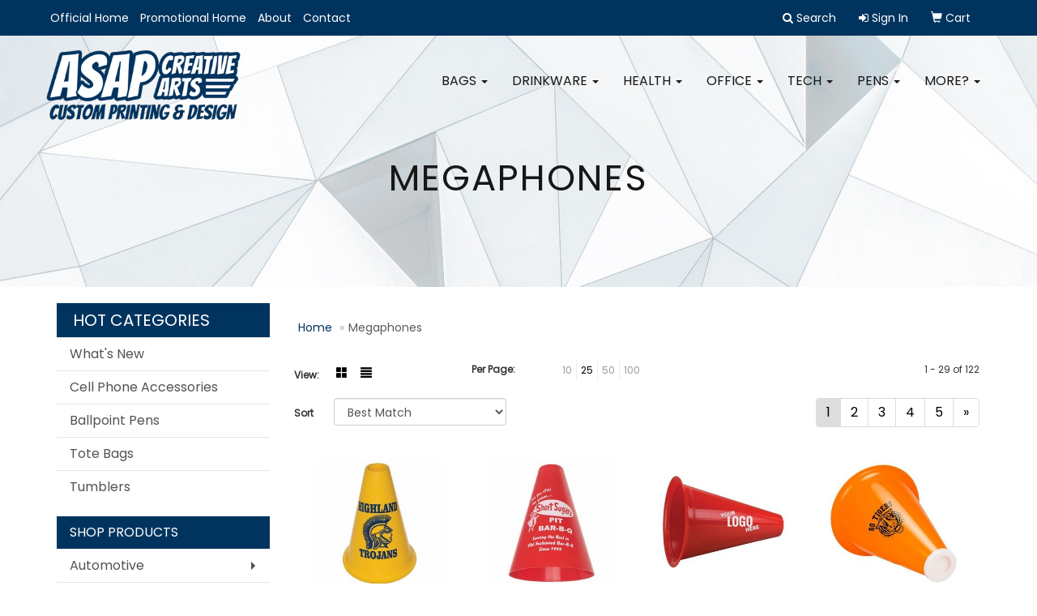

--- FILE ---
content_type: text/html
request_url: https://promo.asapcreativearts.com/ws/ws.dll/StartSrch?UID=235288&WENavID=15768764
body_size: 7588
content:
<!DOCTYPE html>  <!-- WebExpress Embedded iFrame Page : Product Search Results List -->
<html lang="en">
  <head>
    <meta charset="utf-8">
    <meta http-equiv="X-UA-Compatible" content="IE=edge">
    <meta name="viewport" content="width=device-width, initial-scale=1">
    <!-- The above 3 meta tags *must* come first in the head; any other head content must come *after* these tags -->
    
    <!-- Bootstrap core CSS -->
    <link href="/distsite/styles/7/common/css/bootstrap.min.css" rel="stylesheet">
	<!-- Flexslider -->
    <link href="/distsite/styles/7/common/css/flexslider.css" rel="stylesheet">
	<!-- Custom styles for this theme -->
    <link href="/we/we.dll/StyleSheet?UN=235288&Type=WETheme-PS&TS=44048.3800810185" rel="stylesheet">
	<link href="/distsite/styles/7/common/css/font-awesome.min.css" rel="stylesheet">
  <style>
#content-slider .item {
    background-position: center !important;
}

#page-title h1 {
  color: #171717;
  font-size: 45px;
  text-transform: uppercase;
  letter-spacing: 2px;
}

.btn-default,
.btn-default:visited {
  background: #00345f;
  color: #fff;
  border: 1px solid #00345f;
  border-radius: 0;
  text-transform: uppercase;
  letter-spacing: 1px;
}

.btn-default:hover {
  background: #171717;
  color: #fff;
  border: 1px solid #171717;
  border-radius: 0;
  text-transform: uppercase;
  letter-spacing: 1px;
}

@media only screen and (min-width: 768px) {
  .carousel {
    position: relative;
    margin-top: 125px;
  }
}

@media (max-width: 1024px) {
  .navbar-header {
    float: none;
  }

  .navbar-left,
  .navbar-right {
    float: none !important;
  }

  .navbar-toggle {
    display: block;
  }

  .navbar-fixed-top {
    top: 0;
    border-width: 0 0 1px;
  }

  .navbar-collapse.collapse {
    display: none!important;
  }

  .navbar-nav {
    float: none!important;
    margin-top: 7.5px;
  }

  .navbar-nav>li {
    float: none;
  }

  .navbar-nav>li>a {
    padding-top: 10px;
    padding-bottom: 10px;
  }

  .collapse.in {
    display: block !important;
  }

  .navbar-default {
    background-color: #ffffff;
  }

  .navbar-default .navbar-nav>li>a {
    color: #171717 !important;
  }

  .navbar-default .navbar-toggle,
  .navbar-default .navbar-toggle:hover,
  .navbar-default .navbar-toggle:focus {
    border-color: #00345f;
    background-color: #00345f;
  }

  .fa-bars {
    color: #fff;
  }
}

@media only screen and (min-width: 1025px) {
  .carousel {
    position: relative;
    margin-top: 160px;
  }
}

@media only screen and (min-width: 1200px) {
  .navbar-default .navbar-brand,
  .navbar-default .navbar-brand img {
    max-height: 100px;
  }
  .affix-top .navbar-right {
    margin-top: 20px;
  }
}

</style>
    <!-- HTML5 shim and Respond.js for IE8 support of HTML5 elements and media queries -->
    <!--[if lt IE 9]>
      <script src="https://oss.maxcdn.com/html5shiv/3.7.2/html5shiv.min.js"></script>
      <script src="https://oss.maxcdn.com/respond/1.4.2/respond.min.js"></script>
    <![endif]-->

		<style>
		.show-more {
  display: none;
  cursor: pointer;
}</style>
</head>

<body style="background:#fff;">

	<div class="col-lg-12 col-md-12 col-sm-12 container page" style="padding:0px;margin:0px;">
      <div id="main-content" class="row" style="margin:0px 2px 0px 0px;">

<!-- main content -->



        <div class="category-header">

        	<!-- Category Banner -->
<!--        	<img class="img-responsive" src="http://placehold.it/1150x175/1893d1/ffffff">
-->

            <!-- Breadcrumbs -->
            <ol class="breadcrumb"  >
              <li><a href="https://promo.asapcreativearts.com" target="_top">Home</a></li>
              <li class="active">Megaphones</li>
            </ol>

            <!-- Category Text -->
<!--
        	<h1>Custom Tote Bags</h1>
            <p>Lorem ipsum dolor sit amet, consectetur adipiscing elit, sed do eiusmod tempor incididunt ut labore et dolore magna aliqua. Ut enim ad minim veniam, quis nostrud exercitation ullamco laboris nisi ut aliquip ex ea commodo consequat.</p>
        </div>
-->
        	<!-- Hide Section Mobile -->
        	<div class="row pr-list-filters hidden-xs">

               <div id="list-controls" class="col-sm-3">

                  <form class="form-horizontal">
                    <div class="form-group">
                      <label class="col-sm-2 col-xs-3 control-label">View:</label>
                      <div class="col-sm-10 col-xs-9">
			
                          <a href="/ws/ws.dll/StartSrch?UID=235288&WENavID=15768764&View=T&ST=26012821033395425648953662" class="btn btn-control grid"><span class="glyphicon glyphicon-th-large"></span></a>
                          <a href="/ws/ws.dll/StartSrch?UID=235288&WENavID=15768764&View=L&ST=26012821033395425648953662" class="btn btn-control"><span class="glyphicon glyphicon-align-justify"></span></a>
			
                      </div>
                    </div><!--/formgroup-->
                  </form>

               </div>

               <div class="col-sm-4 remove-pad">
                	<div class="form-group" >
                      <label class="col-sm-5 control-label">Per Page:</label>
                      <div class="col-sm-7 remove-pad">
                        <ul class="per-page notranslate">
							<li><a href="/ws/ws.dll/StartSrch?UID=235288&WENavID=15768764&ST=26012821033395425648953662&PPP=10" title="Show 10 per page" onMouseOver="window.status='Show 10 per page';return true;" onMouseOut="window.status='';return true;">10</a></li><li class="active"><a href="/ws/ws.dll/StartSrch?UID=235288&WENavID=15768764&ST=26012821033395425648953662&PPP=25" title="Show 25 per page" onMouseOver="window.status='Show 25 per page';return true;" onMouseOut="window.status='';return true;">25</a></li><li><a href="/ws/ws.dll/StartSrch?UID=235288&WENavID=15768764&ST=26012821033395425648953662&PPP=50" title="Show 50 per page" onMouseOver="window.status='Show 50 per page';return true;" onMouseOut="window.status='';return true;">50</a></li><li><a href="/ws/ws.dll/StartSrch?UID=235288&WENavID=15768764&ST=26012821033395425648953662&PPP=100" title="Show 100 per page" onMouseOver="window.status='Show 100 per page';return true;" onMouseOut="window.status='';return true;">100</a></li>
                        </ul>
                      </div>
               		</div><!--/formgroup-->
               </div> <!-- /.col-sm-4 -->
               <div class="col-sm-5">
					<p class="pr-showing">1 - 29 of  122</p>
               </div>

            </div><!-- /.row-->
        <!-- /End Hidden Mobile -->

            <div class="row pr-list-filters">

              <div class="col-sm-4 hidden-xs">
<script>
function GoToNewURL(entered)
{
	to=entered.options[entered.selectedIndex].value;
	if (to>"") {
		location=to;
		entered.selectedIndex=0;
	}
}
</script>
                <form class="form-horizontal">
                  <div class="form-group">
                      <label class="col-xs-2 col-sm-2 control-label sort">Sort</label>
                      <div class="col-xs-10 col-sm-10">
                         <select class="form-control sort" onchange="GoToNewURL(this);">
							<option value="/ws/ws.dll/StartSrch?UID=235288&WENavID=15768764&Sort=0" selected>Best Match</option><option value="/ws/ws.dll/StartSrch?UID=235288&WENavID=15768764&Sort=3">Most Popular</option>
                        </select>
                      </div>
                    </div><!--/formgroup-->
                  </form>
                </div><!--/col4-->

                <div class="col-sm-8 col-xs-12">
                      <div class="text-center">
                        <ul class="pagination">
						  <!--
                          <li>
                            <a href="#" aria-label="Previous">
                              <span aria-hidden="true">&laquo;</span>
                            </a>
                          </li>
						  -->
							<li class="active"><a href="/ws/ws.dll/StartSrch?UID=235288&WENavID=15768764&ST=26012821033395425648953662&Start=0" title="Page 1" onMouseOver="window.status='Page 1';return true;" onMouseOut="window.status='';return true;"><span class="notranslate">1<span></a></li><li><a href="/ws/ws.dll/StartSrch?UID=235288&WENavID=15768764&ST=26012821033395425648953662&Start=28" title="Page 2" onMouseOver="window.status='Page 2';return true;" onMouseOut="window.status='';return true;"><span class="notranslate">2<span></a></li><li><a href="/ws/ws.dll/StartSrch?UID=235288&WENavID=15768764&ST=26012821033395425648953662&Start=56" title="Page 3" onMouseOver="window.status='Page 3';return true;" onMouseOut="window.status='';return true;"><span class="notranslate">3<span></a></li><li><a href="/ws/ws.dll/StartSrch?UID=235288&WENavID=15768764&ST=26012821033395425648953662&Start=84" title="Page 4" onMouseOver="window.status='Page 4';return true;" onMouseOut="window.status='';return true;"><span class="notranslate">4<span></a></li><li><a href="/ws/ws.dll/StartSrch?UID=235288&WENavID=15768764&ST=26012821033395425648953662&Start=112" title="Page 5" onMouseOver="window.status='Page 5';return true;" onMouseOut="window.status='';return true;"><span class="notranslate">5<span></a></li>
						  
                          <li>
                            <a href="/ws/ws.dll/StartSrch?UID=235288&WENavID=15768764&Start=28&ST=26012821033395425648953662" aria-label="Next">
                              <span aria-hidden="true">&raquo;</span>
                            </a>
                          </li>
						  
                        </ul>
                      </div>

					<div class="clear"></div>

                </div> <!--/col-12-->

            </div><!--/row-->

        	<div class="clear"></div>

            <div class="row visible-xs-block">
                	<div class="col-xs-12">

                      <p class="pr-showing">1 - 29 of  122</p>

                      <div class="btn-group pull-right" role="group">

						  
                          <a href="/ws/ws.dll/StartSrch?UID=235288&WENavID=15768764&View=T&ST=26012821033395425648953662" class="btn btn-control grid"><span class="glyphicon glyphicon-th-large"></span></a>
                          <a href="/ws/ws.dll/StartSrch?UID=235288&WENavID=15768764&View=L&ST=26012821033395425648953662" class="btn btn-control"><span class="glyphicon glyphicon-align-justify"></span></a>
						  

                          <div class="btn-group" role="group">
                            <button type="button" class="btn btn-white dropdown-toggle" data-toggle="dropdown" aria-haspopup="true" aria-expanded="false">
                              Sort <span class="caret"></span>
                            </button>
                            <ul class="dropdown-menu dropdown-menu-right">
								<li class="active"><a href="/ws/ws.dll/StartSrch?UID=235288&WENavID=15768764&Sort=0">Best Match</a></li><li><a href="/ws/ws.dll/StartSrch?UID=235288&WENavID=15768764&Sort=3">Most Popular</a></li>
                            </ul>
                          </div>

                      </div>
                    </div><!--/.col12 -->
            </div><!-- row -->

<!-- Product Results List -->
<ul class="thumbnail-list"><a name="0" href="#" alt="Item 0"></a>
<li>
 <a href="https://promo.asapcreativearts.com/p/FHYDE-GVFLN/megaphone-8" target="_parent" alt="Megaphone (8&quot;)">
 <div class="pr-list-grid">
		<img class="img-responsive" src="/ws/ws.dll/QPic?SN=53125&P=321339340&I=0&PX=300" alt="Megaphone (8&quot;)">
		<p class="pr-name">Megaphone (8&quot;)</p>
		<p class="pr-price"  style="display:none;" ></p>
		<p class="pr-number"  ><span class="notranslate">Item #FHYDE-GVFLN</span></p>
 </div>
 </a>
</li>
<a name="1" href="#" alt="Item 1"></a>
<li>
 <a href="https://promo.asapcreativearts.com/p/FKCLE-HQZRT/pep-phone-7" target="_parent" alt="Pep Phone (7&quot;)">
 <div class="pr-list-grid">
		<img class="img-responsive" src="/ws/ws.dll/QPic?SN=53125&P=791339336&I=0&PX=300" alt="Pep Phone (7&quot;)">
		<p class="pr-name">Pep Phone (7&quot;)</p>
		<p class="pr-price"  style="display:none;" ></p>
		<p class="pr-number"  ><span class="notranslate">Item #FKCLE-HQZRT</span></p>
 </div>
 </a>
</li>
<a name="2" href="#" alt="Item 2"></a>
<li>
 <a href="https://promo.asapcreativearts.com/p/HSVRK-KPBKO/megaphone" target="_parent" alt="Megaphone">
 <div class="pr-list-grid">
		<img class="img-responsive" src="/ws/ws.dll/QPic?SN=50202&P=533677901&I=0&PX=300" alt="Megaphone">
		<p class="pr-name">Megaphone</p>
		<p class="pr-price"  style="display:none;" ></p>
		<p class="pr-number"  ><span class="notranslate">Item #HSVRK-KPBKO</span></p>
 </div>
 </a>
</li>
<a name="3" href="#" alt="Item 3"></a>
<li>
 <a href="https://promo.asapcreativearts.com/p/HNDVK-KCMNQ/megaphone-w-popcorn-disc" target="_parent" alt="Megaphone w/ Popcorn Disc">
 <div class="pr-list-grid">
		<img class="img-responsive" src="/ws/ws.dll/QPic?SN=50202&P=333677903&I=0&PX=300" alt="Megaphone w/ Popcorn Disc">
		<p class="pr-name">Megaphone w/ Popcorn Disc</p>
		<p class="pr-price"  style="display:none;" ></p>
		<p class="pr-number"  ><span class="notranslate">Item #HNDVK-KCMNQ</span></p>
 </div>
 </a>
</li>
<a name="4" href="#" alt="Item 4"></a>
<li>
 <a href="https://promo.asapcreativearts.com/p/LRQHH-EQRMS/garyline-8-megaphone" target="_parent" alt="Garyline® 8&quot; Megaphone">
 <div class="pr-list-grid">
		<img class="img-responsive" src="/ws/ws.dll/QPic?SN=57550&P=192613665&I=0&PX=300" alt="Garyline® 8&quot; Megaphone">
		<p class="pr-name">Garyline® 8&quot; Megaphone</p>
		<p class="pr-price"  style="display:none;" ></p>
		<p class="pr-number"  ><span class="notranslate">Item #LRQHH-EQRMS</span></p>
 </div>
 </a>
</li>
<a name="5" href="#" alt="Item 5"></a>
<li>
 <a href="https://promo.asapcreativearts.com/p/LXFGD-JFLWW/paper-megaphone" target="_parent" alt="Paper Megaphone">
 <div class="pr-list-grid">
		<img class="img-responsive" src="/ws/ws.dll/QPic?SN=50230&P=173703219&I=0&PX=300" alt="Paper Megaphone">
		<p class="pr-name">Paper Megaphone</p>
		<p class="pr-price"  style="display:none;" ></p>
		<p class="pr-number"  ><span class="notranslate">Item #LXFGD-JFLWW</span></p>
 </div>
 </a>
</li>
<a name="6" href="#" alt="Item 6"></a>
<li>
 <a href="https://promo.asapcreativearts.com/p/KLXDI-CNYMO/plastic-megahorns" target="_parent" alt="Plastic Megahorns">
 <div class="pr-list-grid">
		<img class="img-responsive" src="/ws/ws.dll/QPic?SN=69488&P=556514781&I=0&PX=300" alt="Plastic Megahorns">
		<p class="pr-name">Plastic Megahorns</p>
		<p class="pr-price"  style="display:none;" ></p>
		<p class="pr-number"  ><span class="notranslate">Item #KLXDI-CNYMO</span></p>
 </div>
 </a>
</li>
<a name="7" href="#" alt="Item 7"></a>
<li>
 <a href="https://promo.asapcreativearts.com/p/FWHJD-GSXSR/9-plastic-megaphone" target="_parent" alt="9'' Plastic Megaphone">
 <div class="pr-list-grid">
		<img class="img-responsive" src="/ws/ws.dll/QPic?SN=53226&P=947789244&I=0&PX=300" alt="9'' Plastic Megaphone">
		<p class="pr-name">9'' Plastic Megaphone</p>
		<p class="pr-price"  style="display:none;" ></p>
		<p class="pr-number"  ><span class="notranslate">Item #FWHJD-GSXSR</span></p>
 </div>
 </a>
</li>
<a name="8" href="#" alt="Item 8"></a>
<li>
 <a href="https://promo.asapcreativearts.com/p/GGZWK-HRHTQ/8-polypropylene-megaphone" target="_parent" alt="8&quot; Polypropylene Megaphone">
 <div class="pr-list-grid">
		<img class="img-responsive" src="/ws/ws.dll/QPic?SN=68136&P=798438933&I=0&PX=300" alt="8&quot; Polypropylene Megaphone">
		<p class="pr-name">8&quot; Polypropylene Megaphone</p>
		<p class="pr-price"  style="display:none;" ></p>
		<p class="pr-number"  ><span class="notranslate">Item #GGZWK-HRHTQ</span></p>
 </div>
 </a>
</li>
<a name="9" href="#" alt="Item 9"></a>
<li>
 <a href="https://promo.asapcreativearts.com/p/OQCZD-GBVBN/riveted-megaphone-22" target="_parent" alt="Riveted Megaphone (22&quot;)">
 <div class="pr-list-grid">
		<img class="img-responsive" src="/ws/ws.dll/QPic?SN=53125&P=135920240&I=0&PX=300" alt="Riveted Megaphone (22&quot;)">
		<p class="pr-name">Riveted Megaphone (22&quot;)</p>
		<p class="pr-price"  style="display:none;" ></p>
		<p class="pr-number"  ><span class="notranslate">Item #OQCZD-GBVBN</span></p>
 </div>
 </a>
</li>
<a name="10" href="#" alt="Item 10"></a>
<li>
 <a href="https://promo.asapcreativearts.com/p/NHZND-HFYQS/molded-megaphone-25" target="_parent" alt="Molded Megaphone (25&quot;)">
 <div class="pr-list-grid">
		<img class="img-responsive" src="/ws/ws.dll/QPic?SN=53125&P=142601235&I=0&PX=300" alt="Molded Megaphone (25&quot;)">
		<p class="pr-name">Molded Megaphone (25&quot;)</p>
		<p class="pr-price"  style="display:none;" ></p>
		<p class="pr-number"  ><span class="notranslate">Item #NHZND-HFYQS</span></p>
 </div>
 </a>
</li>
<a name="11" href="#" alt="Item 11"></a>
<li>
 <a href="https://promo.asapcreativearts.com/p/JYGJI-CSJWN/megaphone-and-popcorn-holder-24oz." target="_parent" alt="Megaphone and Popcorn Holder, 24oz.">
 <div class="pr-list-grid">
		<img class="img-responsive" src="/ws/ws.dll/QPic?SN=68136&P=758435780&I=0&PX=300" alt="Megaphone and Popcorn Holder, 24oz.">
		<p class="pr-name">Megaphone and Popcorn Holder, 24oz.</p>
		<p class="pr-price"  style="display:none;" ></p>
		<p class="pr-number"  ><span class="notranslate">Item #JYGJI-CSJWN</span></p>
 </div>
 </a>
</li>
<a name="12" href="#" alt="Item 12"></a>
<li>
 <a href="https://promo.asapcreativearts.com/p/IDJJH-BBMSP/13-directors-megaphoneimprintable" target="_parent" alt="13&quot; Director's Megaphone(imprintable)">
 <div class="pr-list-grid">
		<img class="img-responsive" src="/ws/ws.dll/QPic?SN=50681&P=594086692&I=0&PX=300" alt="13&quot; Director's Megaphone(imprintable)">
		<p class="pr-name">13&quot; Director's Megaphone(imprintable)</p>
		<p class="pr-price"  style="display:none;" ></p>
		<p class="pr-number"  ><span class="notranslate">Item #IDJJH-BBMSP</span></p>
 </div>
 </a>
</li>
<a name="13" href="#" alt="Item 13"></a>
<li>
 <a href="https://promo.asapcreativearts.com/p/NPGSD-HNTFT/molded-megaphone-32" target="_parent" alt="Molded Megaphone (32&quot;)">
 <div class="pr-list-grid">
		<img class="img-responsive" src="/ws/ws.dll/QPic?SN=53125&P=542601236&I=0&PX=300" alt="Molded Megaphone (32&quot;)">
		<p class="pr-name">Molded Megaphone (32&quot;)</p>
		<p class="pr-price"  style="display:none;" ></p>
		<p class="pr-number"  ><span class="notranslate">Item #NPGSD-HNTFT</span></p>
 </div>
 </a>
</li>
<a name="14" href="#" alt="Item 14"></a>
<li>
 <a href="https://promo.asapcreativearts.com/p/KHVDB-JRBDO/portable-cheer-megaphone" target="_parent" alt="Portable Cheer Megaphone">
 <div class="pr-list-grid">
		<img class="img-responsive" src="/ws/ws.dll/QPic?SN=51060&P=978624011&I=0&PX=300" alt="Portable Cheer Megaphone">
		<p class="pr-name">Portable Cheer Megaphone</p>
		<p class="pr-price"  style="display:none;" ></p>
		<p class="pr-number"  ><span class="notranslate">Item #KHVDB-JRBDO</span></p>
 </div>
 </a>
</li>
<a name="15" href="#" alt="Item 15"></a>
<li>
 <a href="https://promo.asapcreativearts.com/p/OXQYJ-CPFHS/7-miniphone-with-decal" target="_parent" alt="7&quot; Miniphone with Decal">
 <div class="pr-list-grid">
		<img class="img-responsive" src="/ws/ws.dll/QPic?SN=53125&P=555920885&I=0&PX=300" alt="7&quot; Miniphone with Decal">
		<p class="pr-name">7&quot; Miniphone with Decal</p>
		<p class="pr-price"  style="display:none;" ></p>
		<p class="pr-number"  ><span class="notranslate">Item #OXQYJ-CPFHS</span></p>
 </div>
 </a>
</li>
<a name="16" href="#" alt="Item 16"></a>
<li>
 <a href="https://promo.asapcreativearts.com/p/NANHD-HSKGR/molded-megaphone-19" target="_parent" alt="Molded Megaphone (19&quot;)">
 <div class="pr-list-grid">
		<img class="img-responsive" src="/ws/ws.dll/QPic?SN=53125&P=742601234&I=0&PX=300" alt="Molded Megaphone (19&quot;)">
		<p class="pr-name">Molded Megaphone (19&quot;)</p>
		<p class="pr-price"  style="display:none;" ></p>
		<p class="pr-number"  ><span class="notranslate">Item #NANHD-HSKGR</span></p>
 </div>
 </a>
</li>
<a name="17" href="#" alt="Item 17"></a>
<li>
 <a href="https://promo.asapcreativearts.com/p/HCDDB-BRHTO/game-match-megaphones-for-cheering" target="_parent" alt="Game Match Megaphones For Cheering">
 <div class="pr-list-grid">
		<img class="img-responsive" src="/ws/ws.dll/QPic?SN=52252&P=338787091&I=0&PX=300" alt="Game Match Megaphones For Cheering">
		<p class="pr-name">Game Match Megaphones For Cheering</p>
		<p class="pr-price"  style="display:none;" ></p>
		<p class="pr-number"  ><span class="notranslate">Item #HCDDB-BRHTO</span></p>
 </div>
 </a>
</li>
<a name="18" href="#" alt="Item 18"></a>
<li>
 <a href="https://promo.asapcreativearts.com/p/NHBVJ-BTPXN/plastic-megaphones" target="_parent" alt="Plastic Megaphones">
 <div class="pr-list-grid">
		<img class="img-responsive" src="/ws/ws.dll/QPic?SN=52252&P=558791890&I=0&PX=300" alt="Plastic Megaphones">
		<p class="pr-name">Plastic Megaphones</p>
		<p class="pr-price"  style="display:none;" ></p>
		<p class="pr-number"  ><span class="notranslate">Item #NHBVJ-BTPXN</span></p>
 </div>
 </a>
</li>
<a name="19" href="#" alt="Item 19"></a>
<li>
 <a href="https://promo.asapcreativearts.com/p/IJKTH-BZJHR/word-cup-plastic-cheer-blow-megaphone-with-custom-flag" target="_parent" alt="Word Cup Plastic Cheer Blow Megaphone With Custom Flag">
 <div class="pr-list-grid">
		<img class="img-responsive" src="/ws/ws.dll/QPic?SN=52368&P=938886694&I=0&PX=300" alt="Word Cup Plastic Cheer Blow Megaphone With Custom Flag">
		<p class="pr-name">Word Cup Plastic Cheer Blow Megaphone With Custom Flag</p>
		<p class="pr-price"  style="display:none;" ></p>
		<p class="pr-number"  ><span class="notranslate">Item #IJKTH-BZJHR</span></p>
 </div>
 </a>
</li>
<a name="20" href="#" alt="Item 20"></a>
<li>
 <a href="https://promo.asapcreativearts.com/p/OSMHD-HRPHT/riveted-megaphone-12" target="_parent" alt="Riveted Megaphone (12&quot;)">
 <div class="pr-list-grid">
		<img class="img-responsive" src="/ws/ws.dll/QPic?SN=53125&P=505920236&I=0&PX=300" alt="Riveted Megaphone (12&quot;)">
		<p class="pr-name">Riveted Megaphone (12&quot;)</p>
		<p class="pr-price"  style="display:none;" ></p>
		<p class="pr-number"  ><span class="notranslate">Item #OSMHD-HRPHT</span></p>
 </div>
 </a>
</li>
<a name="21" href="#" alt="Item 21"></a>
<li>
 <a href="https://promo.asapcreativearts.com/p/OGHFD-HSBVU/riveted-megaphone-15" target="_parent" alt="Riveted Megaphone (15&quot;)">
 <div class="pr-list-grid">
		<img class="img-responsive" src="/ws/ws.dll/QPic?SN=53125&P=905920237&I=0&PX=300" alt="Riveted Megaphone (15&quot;)">
		<p class="pr-name">Riveted Megaphone (15&quot;)</p>
		<p class="pr-price"  style="display:none;" ></p>
		<p class="pr-number"  ><span class="notranslate">Item #OGHFD-HSBVU</span></p>
 </div>
 </a>
</li>
<a name="22" href="#" alt="Item 22"></a>
<li>
 <a href="https://promo.asapcreativearts.com/p/OBJJJ-CHVSR/7-screen-printed-miniphone" target="_parent" alt="7&quot; Screen Printed Miniphone">
 <div class="pr-list-grid">
		<img class="img-responsive" src="/ws/ws.dll/QPic?SN=53125&P=155920884&I=0&PX=300" alt="7&quot; Screen Printed Miniphone">
		<p class="pr-name">7&quot; Screen Printed Miniphone</p>
		<p class="pr-price"  style="display:none;" ></p>
		<p class="pr-number"  ><span class="notranslate">Item #OBJJJ-CHVSR</span></p>
 </div>
 </a>
</li>
<a name="23" href="#" alt="Item 23"></a>
<li>
 <a href="https://promo.asapcreativearts.com/p/NMSJD-HSDNQ/molded-megaphone-13" target="_parent" alt="Molded Megaphone (13&quot;)">
 <div class="pr-list-grid">
		<img class="img-responsive" src="/ws/ws.dll/QPic?SN=53125&P=342601233&I=0&PX=300" alt="Molded Megaphone (13&quot;)">
		<p class="pr-name">Molded Megaphone (13&quot;)</p>
		<p class="pr-price"  style="display:none;" ></p>
		<p class="pr-number"  ><span class="notranslate">Item #NMSJD-HSDNQ</span></p>
 </div>
 </a>
</li>
<a name="24" href="#" alt="Item 24"></a>
<li>
 <a href="https://promo.asapcreativearts.com/p/OQCZD-FBVQS/riveted-megaphone-12" target="_parent" alt="Riveted Megaphone (12&quot;)">
 <div class="pr-list-grid">
		<img class="img-responsive" src="/ws/ws.dll/QPic?SN=53125&P=165920255&I=0&PX=300" alt="Riveted Megaphone (12&quot;)">
		<p class="pr-name">Riveted Megaphone (12&quot;)</p>
		<p class="pr-price"  style="display:none;" ></p>
		<p class="pr-number"  ><span class="notranslate">Item #OQCZD-FBVQS</span></p>
 </div>
 </a>
</li>
<a name="25" href="#" alt="Item 25"></a>
<li>
 <a href="https://promo.asapcreativearts.com/p/ODSSD-GBGPO/riveted-megaphone-30" target="_parent" alt="Riveted Megaphone (30&quot;)">
 <div class="pr-list-grid">
		<img class="img-responsive" src="/ws/ws.dll/QPic?SN=53125&P=535920241&I=0&PX=300" alt="Riveted Megaphone (30&quot;)">
		<p class="pr-name">Riveted Megaphone (30&quot;)</p>
		<p class="pr-price"  style="display:none;" ></p>
		<p class="pr-number"  ><span class="notranslate">Item #ODSSD-GBGPO</span></p>
 </div>
 </a>
</li>
<a name="26" href="#" alt="Item 26"></a>
<li>
 <a href="https://promo.asapcreativearts.com/p/JLPXC-CTSPT/plastic-megaphone" target="_parent" alt="Plastic Megaphone">
 <div class="pr-list-grid">
		<img class="img-responsive" src="/ws/ws.dll/QPic?SN=53064&P=907925186&I=0&PX=300" alt="Plastic Megaphone">
		<p class="pr-name">Plastic Megaphone</p>
		<p class="pr-price"  style="display:none;" ></p>
		<p class="pr-number"  ><span class="notranslate">Item #JLPXC-CTSPT</span></p>
 </div>
 </a>
</li>
<a name="27" href="#" alt="Item 27"></a>
<li>
 <a href="https://promo.asapcreativearts.com/p/GYGTJ-GTJNN/portable-megaphone-with-bottle-opener" target="_parent" alt="Portable Megaphone With Bottle Opener">
 <div class="pr-list-grid">
		<img class="img-responsive" src="/ws/ws.dll/QPic?SN=52946&P=758528840&I=0&PX=300" alt="Portable Megaphone With Bottle Opener">
		<p class="pr-name">Portable Megaphone With Bottle Opener</p>
		<p class="pr-price"  style="display:none;" ></p>
		<p class="pr-number"  ><span class="notranslate">Item #GYGTJ-GTJNN</span></p>
 </div>
 </a>
</li>
</ul>

<!-- Footer pagination -->
<div class="row">
<div class="col-sm-12 col-xs-12">
             <div class="text-center">
                <ul class="pagination">
						  <!--
                          <li>
                            <a href="#" aria-label="Previous">
                              <span aria-hidden="true">&laquo;</span>
                            </a>
                          </li>
						  -->
							<li class="active"><a href="/ws/ws.dll/StartSrch?UID=235288&WENavID=15768764&ST=26012821033395425648953662&Start=0" title="Page 1" onMouseOver="window.status='Page 1';return true;" onMouseOut="window.status='';return true;"><span class="notranslate">1<span></a></li><li><a href="/ws/ws.dll/StartSrch?UID=235288&WENavID=15768764&ST=26012821033395425648953662&Start=28" title="Page 2" onMouseOver="window.status='Page 2';return true;" onMouseOut="window.status='';return true;"><span class="notranslate">2<span></a></li><li><a href="/ws/ws.dll/StartSrch?UID=235288&WENavID=15768764&ST=26012821033395425648953662&Start=56" title="Page 3" onMouseOver="window.status='Page 3';return true;" onMouseOut="window.status='';return true;"><span class="notranslate">3<span></a></li><li><a href="/ws/ws.dll/StartSrch?UID=235288&WENavID=15768764&ST=26012821033395425648953662&Start=84" title="Page 4" onMouseOver="window.status='Page 4';return true;" onMouseOut="window.status='';return true;"><span class="notranslate">4<span></a></li><li><a href="/ws/ws.dll/StartSrch?UID=235288&WENavID=15768764&ST=26012821033395425648953662&Start=112" title="Page 5" onMouseOver="window.status='Page 5';return true;" onMouseOut="window.status='';return true;"><span class="notranslate">5<span></a></li>
						  
                          <li>
                            <a href="/ws/ws.dll/StartSrch?UID=235288&WENavID=15768764&Start=28&ST=26012821033395425648953662" aria-label="Next">
                              <span aria-hidden="true">&raquo;</span>
                            </a>
                          </li>
						  
                </ul>
              </div>
</div>
</div>

<!-- Custom footer -->


<!-- end main content -->

      </div> <!-- /.row -->
    </div> <!-- /container -->

	<!-- Bootstrap core JavaScript
    ================================================== -->
    <!-- Placed at the end of the document so the pages load faster -->
    <script src="/distsite/styles/7/common/js/jquery.min.js"></script>
    <script src="/distsite/styles/7/common/js/bootstrap.min.js"></script>
    <!-- IE10 viewport hack for Surface/desktop Windows 8 bug -->
    <script src="/distsite/styles/7/common/js/ie10-viewport-bug-workaround.js"></script>

	<!-- iFrame Resizer -->
	<script src="/js/iframeResizer.contentWindow.min.js" type="text/javascript"></script>
	<script type="text/javascript" src="/js/IFrameUtils.js?20150930"></script> <!-- For custom iframe integration functions (not resizing) -->
	<script>ScrollParentToTop();</script>
	<script>
		$(function () {
  			$('[data-toggle="tooltip"]').tooltip()
		})

    function PostAdStatToService(AdID, Type)
{
  var URL = '/we/we.dll/AdStat?AdID='+ AdID + '&Type=' +Type;

  // Try using sendBeacon.  Some browsers may block this.
  if (navigator && navigator.sendBeacon) {
      navigator.sendBeacon(URL);
  }
}

	</script>


	<!-- Custom - This page only -->

	<!-- Tile cell height equalizer -->
<!--
	<script src="/distsite/styles/7/common/js/jquery.matchHeight-min.js"></script>
	<script>
		$(function() {
    		$('.pr-list-grid').matchHeight();
		});
	</script>
-->
	<!-- End custom -->



</body>
</html>
